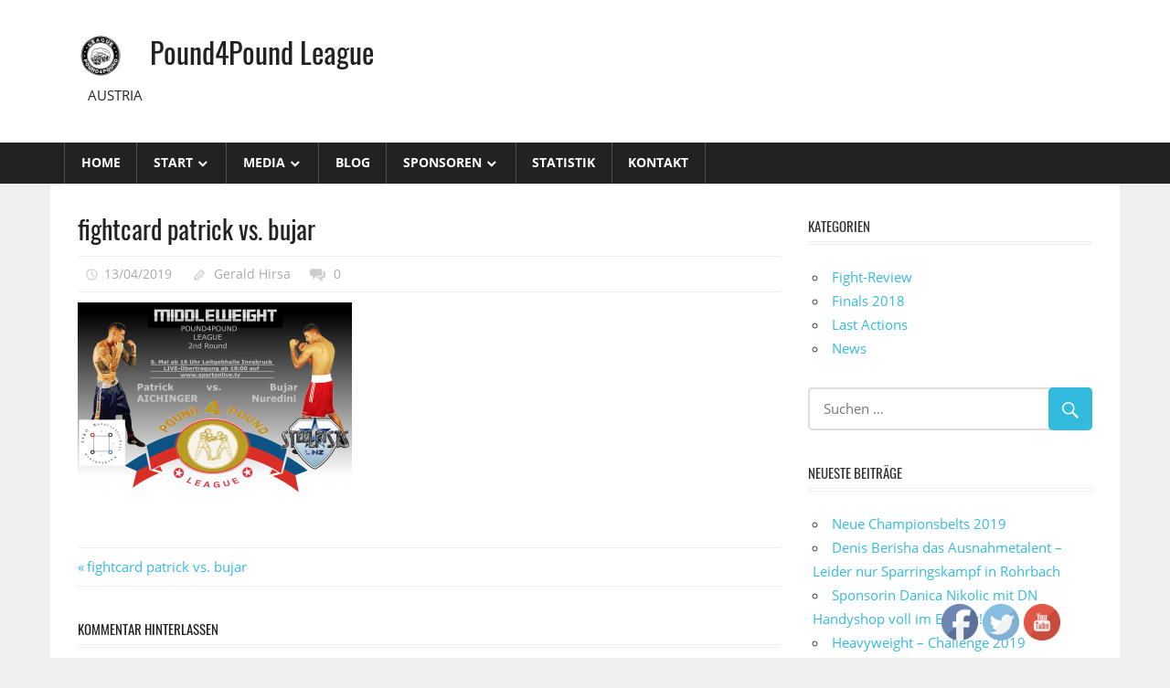

--- FILE ---
content_type: text/html; charset=UTF-8
request_url: https://p4p-league.eu/fightcard-patrick-vs-bujar-2/
body_size: 11655
content:
<!DOCTYPE html>
<html lang="de">

<head>
<meta charset="UTF-8">
<meta name="viewport" content="width=device-width, initial-scale=1">
<link rel="profile" href="http://gmpg.org/xfn/11">
<link rel="pingback" href="https://p4p-league.eu/xmlrpc.php">

<title>fightcard patrick vs. bujar &#8211; Pound4Pound League</title>
<meta name='robots' content='max-image-preview:large' />

<!-- Open Graph Meta Tags generated by MashShare 3.8.7 - https://mashshare.net -->
<meta property="og:type" content="article" /> 
<meta property="og:title" content="fightcard patrick vs. bujar" />
<meta property="og:image" content="https://p4p-league.eu/wp-content/uploads/2019/04/fightcard-patrick-vs.-bujar.png" />
<meta property="og:url" content="https://p4p-league.eu/fightcard-patrick-vs-bujar-2/" />
<meta property="og:site_name" content="Pound4Pound League" />
<meta property="article:publisher" content="https://www.facebook.com/Pound4Pound-League-1659166664383905/" />
<meta property="article:published_time" content="2019-04-13T12:46:21+01:00" />
<meta property="article:modified_time" content="2019-04-13T12:46:21+01:00" />
<meta property="og:updated_time" content="2019-04-13T12:46:21+01:00" />
<!-- Open Graph Meta Tags generated by MashShare 3.8.7 - https://www.mashshare.net --><link rel='dns-prefetch' href='//netdna.bootstrapcdn.com' />
<link rel='dns-prefetch' href='//maxcdn.bootstrapcdn.com' />
<link rel="alternate" type="application/rss+xml" title="Pound4Pound League &raquo; Feed" href="https://p4p-league.eu/feed/" />
<link rel="alternate" type="application/rss+xml" title="Pound4Pound League &raquo; Kommentar-Feed" href="https://p4p-league.eu/comments/feed/" />
<link rel="alternate" type="application/rss+xml" title="Pound4Pound League &raquo; Kommentar-Feed zu fightcard patrick vs. bujar" href="https://p4p-league.eu/feed/?attachment_id=2180" />
<script type="text/javascript">
window._wpemojiSettings = {"baseUrl":"https:\/\/s.w.org\/images\/core\/emoji\/14.0.0\/72x72\/","ext":".png","svgUrl":"https:\/\/s.w.org\/images\/core\/emoji\/14.0.0\/svg\/","svgExt":".svg","source":{"concatemoji":"https:\/\/p4p-league.eu\/wp-includes\/js\/wp-emoji-release.min.js?ver=6.1.9"}};
/*! This file is auto-generated */
!function(e,a,t){var n,r,o,i=a.createElement("canvas"),p=i.getContext&&i.getContext("2d");function s(e,t){var a=String.fromCharCode,e=(p.clearRect(0,0,i.width,i.height),p.fillText(a.apply(this,e),0,0),i.toDataURL());return p.clearRect(0,0,i.width,i.height),p.fillText(a.apply(this,t),0,0),e===i.toDataURL()}function c(e){var t=a.createElement("script");t.src=e,t.defer=t.type="text/javascript",a.getElementsByTagName("head")[0].appendChild(t)}for(o=Array("flag","emoji"),t.supports={everything:!0,everythingExceptFlag:!0},r=0;r<o.length;r++)t.supports[o[r]]=function(e){if(p&&p.fillText)switch(p.textBaseline="top",p.font="600 32px Arial",e){case"flag":return s([127987,65039,8205,9895,65039],[127987,65039,8203,9895,65039])?!1:!s([55356,56826,55356,56819],[55356,56826,8203,55356,56819])&&!s([55356,57332,56128,56423,56128,56418,56128,56421,56128,56430,56128,56423,56128,56447],[55356,57332,8203,56128,56423,8203,56128,56418,8203,56128,56421,8203,56128,56430,8203,56128,56423,8203,56128,56447]);case"emoji":return!s([129777,127995,8205,129778,127999],[129777,127995,8203,129778,127999])}return!1}(o[r]),t.supports.everything=t.supports.everything&&t.supports[o[r]],"flag"!==o[r]&&(t.supports.everythingExceptFlag=t.supports.everythingExceptFlag&&t.supports[o[r]]);t.supports.everythingExceptFlag=t.supports.everythingExceptFlag&&!t.supports.flag,t.DOMReady=!1,t.readyCallback=function(){t.DOMReady=!0},t.supports.everything||(n=function(){t.readyCallback()},a.addEventListener?(a.addEventListener("DOMContentLoaded",n,!1),e.addEventListener("load",n,!1)):(e.attachEvent("onload",n),a.attachEvent("onreadystatechange",function(){"complete"===a.readyState&&t.readyCallback()})),(e=t.source||{}).concatemoji?c(e.concatemoji):e.wpemoji&&e.twemoji&&(c(e.twemoji),c(e.wpemoji)))}(window,document,window._wpemojiSettings);
</script>
<style type="text/css">
img.wp-smiley,
img.emoji {
	display: inline !important;
	border: none !important;
	box-shadow: none !important;
	height: 1em !important;
	width: 1em !important;
	margin: 0 0.07em !important;
	vertical-align: -0.1em !important;
	background: none !important;
	padding: 0 !important;
}
</style>
	<link rel='stylesheet' id='inoplugs_backgrounds_css-css' href='https://p4p-league.eu/wp-content/plugins/wp-backgrounds-lite/includes/wp-backgrounds.css?ver=6.1.9' type='text/css' media='all' />
<link rel='stylesheet' id='worldstar-custom-fonts-css' href='https://p4p-league.eu/wp-content/themes/worldstar/assets/css/custom-fonts.css?ver=20180413' type='text/css' media='all' />
<link rel='stylesheet' id='wp-block-library-css' href='https://p4p-league.eu/wp-includes/css/dist/block-library/style.min.css?ver=6.1.9' type='text/css' media='all' />
<link rel='stylesheet' id='wc-block-style-css' href='https://p4p-league.eu/wp-content/plugins/woocommerce/packages/woocommerce-blocks/build/style.css?ver=2.5.14' type='text/css' media='all' />
<link rel='stylesheet' id='classic-theme-styles-css' href='https://p4p-league.eu/wp-includes/css/classic-themes.min.css?ver=1' type='text/css' media='all' />
<style id='global-styles-inline-css' type='text/css'>
body{--wp--preset--color--black: #222222;--wp--preset--color--cyan-bluish-gray: #abb8c3;--wp--preset--color--white: #ffffff;--wp--preset--color--pale-pink: #f78da7;--wp--preset--color--vivid-red: #cf2e2e;--wp--preset--color--luminous-vivid-orange: #ff6900;--wp--preset--color--luminous-vivid-amber: #fcb900;--wp--preset--color--light-green-cyan: #7bdcb5;--wp--preset--color--vivid-green-cyan: #00d084;--wp--preset--color--pale-cyan-blue: #8ed1fc;--wp--preset--color--vivid-cyan-blue: #0693e3;--wp--preset--color--vivid-purple: #9b51e0;--wp--preset--color--primary: #33bbdd;--wp--preset--color--light-gray: #f0f0f0;--wp--preset--color--dark-gray: #777777;--wp--preset--gradient--vivid-cyan-blue-to-vivid-purple: linear-gradient(135deg,rgba(6,147,227,1) 0%,rgb(155,81,224) 100%);--wp--preset--gradient--light-green-cyan-to-vivid-green-cyan: linear-gradient(135deg,rgb(122,220,180) 0%,rgb(0,208,130) 100%);--wp--preset--gradient--luminous-vivid-amber-to-luminous-vivid-orange: linear-gradient(135deg,rgba(252,185,0,1) 0%,rgba(255,105,0,1) 100%);--wp--preset--gradient--luminous-vivid-orange-to-vivid-red: linear-gradient(135deg,rgba(255,105,0,1) 0%,rgb(207,46,46) 100%);--wp--preset--gradient--very-light-gray-to-cyan-bluish-gray: linear-gradient(135deg,rgb(238,238,238) 0%,rgb(169,184,195) 100%);--wp--preset--gradient--cool-to-warm-spectrum: linear-gradient(135deg,rgb(74,234,220) 0%,rgb(151,120,209) 20%,rgb(207,42,186) 40%,rgb(238,44,130) 60%,rgb(251,105,98) 80%,rgb(254,248,76) 100%);--wp--preset--gradient--blush-light-purple: linear-gradient(135deg,rgb(255,206,236) 0%,rgb(152,150,240) 100%);--wp--preset--gradient--blush-bordeaux: linear-gradient(135deg,rgb(254,205,165) 0%,rgb(254,45,45) 50%,rgb(107,0,62) 100%);--wp--preset--gradient--luminous-dusk: linear-gradient(135deg,rgb(255,203,112) 0%,rgb(199,81,192) 50%,rgb(65,88,208) 100%);--wp--preset--gradient--pale-ocean: linear-gradient(135deg,rgb(255,245,203) 0%,rgb(182,227,212) 50%,rgb(51,167,181) 100%);--wp--preset--gradient--electric-grass: linear-gradient(135deg,rgb(202,248,128) 0%,rgb(113,206,126) 100%);--wp--preset--gradient--midnight: linear-gradient(135deg,rgb(2,3,129) 0%,rgb(40,116,252) 100%);--wp--preset--duotone--dark-grayscale: url('#wp-duotone-dark-grayscale');--wp--preset--duotone--grayscale: url('#wp-duotone-grayscale');--wp--preset--duotone--purple-yellow: url('#wp-duotone-purple-yellow');--wp--preset--duotone--blue-red: url('#wp-duotone-blue-red');--wp--preset--duotone--midnight: url('#wp-duotone-midnight');--wp--preset--duotone--magenta-yellow: url('#wp-duotone-magenta-yellow');--wp--preset--duotone--purple-green: url('#wp-duotone-purple-green');--wp--preset--duotone--blue-orange: url('#wp-duotone-blue-orange');--wp--preset--font-size--small: 13px;--wp--preset--font-size--medium: 20px;--wp--preset--font-size--large: 36px;--wp--preset--font-size--x-large: 42px;--wp--preset--spacing--20: 0.44rem;--wp--preset--spacing--30: 0.67rem;--wp--preset--spacing--40: 1rem;--wp--preset--spacing--50: 1.5rem;--wp--preset--spacing--60: 2.25rem;--wp--preset--spacing--70: 3.38rem;--wp--preset--spacing--80: 5.06rem;}:where(.is-layout-flex){gap: 0.5em;}body .is-layout-flow > .alignleft{float: left;margin-inline-start: 0;margin-inline-end: 2em;}body .is-layout-flow > .alignright{float: right;margin-inline-start: 2em;margin-inline-end: 0;}body .is-layout-flow > .aligncenter{margin-left: auto !important;margin-right: auto !important;}body .is-layout-constrained > .alignleft{float: left;margin-inline-start: 0;margin-inline-end: 2em;}body .is-layout-constrained > .alignright{float: right;margin-inline-start: 2em;margin-inline-end: 0;}body .is-layout-constrained > .aligncenter{margin-left: auto !important;margin-right: auto !important;}body .is-layout-constrained > :where(:not(.alignleft):not(.alignright):not(.alignfull)){max-width: var(--wp--style--global--content-size);margin-left: auto !important;margin-right: auto !important;}body .is-layout-constrained > .alignwide{max-width: var(--wp--style--global--wide-size);}body .is-layout-flex{display: flex;}body .is-layout-flex{flex-wrap: wrap;align-items: center;}body .is-layout-flex > *{margin: 0;}:where(.wp-block-columns.is-layout-flex){gap: 2em;}.has-black-color{color: var(--wp--preset--color--black) !important;}.has-cyan-bluish-gray-color{color: var(--wp--preset--color--cyan-bluish-gray) !important;}.has-white-color{color: var(--wp--preset--color--white) !important;}.has-pale-pink-color{color: var(--wp--preset--color--pale-pink) !important;}.has-vivid-red-color{color: var(--wp--preset--color--vivid-red) !important;}.has-luminous-vivid-orange-color{color: var(--wp--preset--color--luminous-vivid-orange) !important;}.has-luminous-vivid-amber-color{color: var(--wp--preset--color--luminous-vivid-amber) !important;}.has-light-green-cyan-color{color: var(--wp--preset--color--light-green-cyan) !important;}.has-vivid-green-cyan-color{color: var(--wp--preset--color--vivid-green-cyan) !important;}.has-pale-cyan-blue-color{color: var(--wp--preset--color--pale-cyan-blue) !important;}.has-vivid-cyan-blue-color{color: var(--wp--preset--color--vivid-cyan-blue) !important;}.has-vivid-purple-color{color: var(--wp--preset--color--vivid-purple) !important;}.has-black-background-color{background-color: var(--wp--preset--color--black) !important;}.has-cyan-bluish-gray-background-color{background-color: var(--wp--preset--color--cyan-bluish-gray) !important;}.has-white-background-color{background-color: var(--wp--preset--color--white) !important;}.has-pale-pink-background-color{background-color: var(--wp--preset--color--pale-pink) !important;}.has-vivid-red-background-color{background-color: var(--wp--preset--color--vivid-red) !important;}.has-luminous-vivid-orange-background-color{background-color: var(--wp--preset--color--luminous-vivid-orange) !important;}.has-luminous-vivid-amber-background-color{background-color: var(--wp--preset--color--luminous-vivid-amber) !important;}.has-light-green-cyan-background-color{background-color: var(--wp--preset--color--light-green-cyan) !important;}.has-vivid-green-cyan-background-color{background-color: var(--wp--preset--color--vivid-green-cyan) !important;}.has-pale-cyan-blue-background-color{background-color: var(--wp--preset--color--pale-cyan-blue) !important;}.has-vivid-cyan-blue-background-color{background-color: var(--wp--preset--color--vivid-cyan-blue) !important;}.has-vivid-purple-background-color{background-color: var(--wp--preset--color--vivid-purple) !important;}.has-black-border-color{border-color: var(--wp--preset--color--black) !important;}.has-cyan-bluish-gray-border-color{border-color: var(--wp--preset--color--cyan-bluish-gray) !important;}.has-white-border-color{border-color: var(--wp--preset--color--white) !important;}.has-pale-pink-border-color{border-color: var(--wp--preset--color--pale-pink) !important;}.has-vivid-red-border-color{border-color: var(--wp--preset--color--vivid-red) !important;}.has-luminous-vivid-orange-border-color{border-color: var(--wp--preset--color--luminous-vivid-orange) !important;}.has-luminous-vivid-amber-border-color{border-color: var(--wp--preset--color--luminous-vivid-amber) !important;}.has-light-green-cyan-border-color{border-color: var(--wp--preset--color--light-green-cyan) !important;}.has-vivid-green-cyan-border-color{border-color: var(--wp--preset--color--vivid-green-cyan) !important;}.has-pale-cyan-blue-border-color{border-color: var(--wp--preset--color--pale-cyan-blue) !important;}.has-vivid-cyan-blue-border-color{border-color: var(--wp--preset--color--vivid-cyan-blue) !important;}.has-vivid-purple-border-color{border-color: var(--wp--preset--color--vivid-purple) !important;}.has-vivid-cyan-blue-to-vivid-purple-gradient-background{background: var(--wp--preset--gradient--vivid-cyan-blue-to-vivid-purple) !important;}.has-light-green-cyan-to-vivid-green-cyan-gradient-background{background: var(--wp--preset--gradient--light-green-cyan-to-vivid-green-cyan) !important;}.has-luminous-vivid-amber-to-luminous-vivid-orange-gradient-background{background: var(--wp--preset--gradient--luminous-vivid-amber-to-luminous-vivid-orange) !important;}.has-luminous-vivid-orange-to-vivid-red-gradient-background{background: var(--wp--preset--gradient--luminous-vivid-orange-to-vivid-red) !important;}.has-very-light-gray-to-cyan-bluish-gray-gradient-background{background: var(--wp--preset--gradient--very-light-gray-to-cyan-bluish-gray) !important;}.has-cool-to-warm-spectrum-gradient-background{background: var(--wp--preset--gradient--cool-to-warm-spectrum) !important;}.has-blush-light-purple-gradient-background{background: var(--wp--preset--gradient--blush-light-purple) !important;}.has-blush-bordeaux-gradient-background{background: var(--wp--preset--gradient--blush-bordeaux) !important;}.has-luminous-dusk-gradient-background{background: var(--wp--preset--gradient--luminous-dusk) !important;}.has-pale-ocean-gradient-background{background: var(--wp--preset--gradient--pale-ocean) !important;}.has-electric-grass-gradient-background{background: var(--wp--preset--gradient--electric-grass) !important;}.has-midnight-gradient-background{background: var(--wp--preset--gradient--midnight) !important;}.has-small-font-size{font-size: var(--wp--preset--font-size--small) !important;}.has-medium-font-size{font-size: var(--wp--preset--font-size--medium) !important;}.has-large-font-size{font-size: var(--wp--preset--font-size--large) !important;}.has-x-large-font-size{font-size: var(--wp--preset--font-size--x-large) !important;}
.wp-block-navigation a:where(:not(.wp-element-button)){color: inherit;}
:where(.wp-block-columns.is-layout-flex){gap: 2em;}
.wp-block-pullquote{font-size: 1.5em;line-height: 1.6;}
</style>
<link rel='stylesheet' id='finalTilesGallery_stylesheet-css' href='https://p4p-league.eu/wp-content/plugins/final-tiles-grid-gallery-lite/scripts/ftg.css?ver=3.5.5' type='text/css' media='all' />
<link rel='stylesheet' id='fontawesome_stylesheet-css' href='//netdna.bootstrapcdn.com/font-awesome/4.7.0/css/font-awesome.css?ver=6.1.9' type='text/css' media='all' />
<link rel='stylesheet' id='mashsb-styles-css' href='https://p4p-league.eu/wp-content/plugins/mashsharer/assets/css/mashsb.min.css?ver=3.8.7' type='text/css' media='all' />
<style id='mashsb-styles-inline-css' type='text/css'>
.mashsb-count {color:#cccccc;}@media only screen and (min-width:568px){.mashsb-buttons a {min-width: 177px;}}
</style>
<link rel='stylesheet' id='SFSIPLUSmainCss-css' href='https://p4p-league.eu/wp-content/plugins/ultimate-social-media-plus/css/sfsi-style.css?ver=3.5.7' type='text/css' media='all' />
<link rel='stylesheet' id='woocommerce-layout-css' href='https://p4p-league.eu/wp-content/plugins/woocommerce/assets/css/woocommerce-layout.css?ver=3.9.5' type='text/css' media='all' />
<link rel='stylesheet' id='woocommerce-smallscreen-css' href='https://p4p-league.eu/wp-content/plugins/woocommerce/assets/css/woocommerce-smallscreen.css?ver=3.9.5' type='text/css' media='only screen and (max-width: 768px)' />
<link rel='stylesheet' id='woocommerce-general-css' href='https://p4p-league.eu/wp-content/plugins/woocommerce/assets/css/woocommerce.css?ver=3.9.5' type='text/css' media='all' />
<style id='woocommerce-inline-inline-css' type='text/css'>
.woocommerce form .form-row .required { visibility: visible; }
</style>
<link rel='stylesheet' id='youtube-live-css' href='https://p4p-league.eu/wp-content/plugins/youtube-live-stream-auto-embed/assets/css/youtube-live-style.css?ver=6.1.9' type='text/css' media='all' />
<link rel='stylesheet' id='font-awesome-css' href='//maxcdn.bootstrapcdn.com/font-awesome/4.4.0/css/font-awesome.min.css?ver=4.4.0' type='text/css' media='all' />
<link rel='stylesheet' id='swiper-css' href='https://p4p-league.eu/wp-content/plugins/cherry-shortcodes/assets/css/swiper.css?ver=1.0.7.6' type='text/css' media='all' />
<link rel='stylesheet' id='magnific-popup-css' href='https://p4p-league.eu/wp-content/plugins/cherry-shortcodes/assets/css/magnific-popup.css?ver=1.0.7.6' type='text/css' media='all' />
<link rel='stylesheet' id='cherry-shortcodes-grid-css' href='https://p4p-league.eu/wp-content/plugins/cherry-shortcodes/assets/css/grid.css?ver=1.0.7.6' type='text/css' media='all' />
<link rel='stylesheet' id='cherry-shortcodes-all-css' href='https://p4p-league.eu/wp-content/plugins/cherry-shortcodes/assets/css/shortcodes.css?ver=1.0.7.6' type='text/css' media='all' />
<link rel='stylesheet' id='wc-gateway-ppec-frontend-css' href='https://p4p-league.eu/wp-content/plugins/woocommerce-gateway-paypal-express-checkout/assets/css/wc-gateway-ppec-frontend.css?ver=2.1.3' type='text/css' media='all' />
<link rel='stylesheet' id='worldstar-stylesheet-css' href='https://p4p-league.eu/wp-content/themes/worldstar/style.css?ver=1.6.3' type='text/css' media='all' />
<link rel='stylesheet' id='genericons-css' href='https://p4p-league.eu/wp-content/themes/worldstar/assets/genericons/genericons.css?ver=3.4.1' type='text/css' media='all' />
<!--n2css--><script type='text/javascript' src='https://p4p-league.eu/wp-includes/js/jquery/jquery.min.js?ver=3.6.1' id='jquery-core-js'></script>
<script type='text/javascript' src='https://p4p-league.eu/wp-includes/js/jquery/jquery-migrate.min.js?ver=3.3.2' id='jquery-migrate-js'></script>
<script type='text/javascript' id='mashsb-js-extra'>
/* <![CDATA[ */
var mashsb = {"shares":"0","round_shares":"1","animate_shares":"0","dynamic_buttons":"0","share_url":"https:\/\/p4p-league.eu\/fightcard-patrick-vs-bujar-2\/","title":"fightcard+patrick+vs.+bujar","image":null,"desc":"","hashtag":"","subscribe":"content","subscribe_url":"","activestatus":"1","singular":"1","twitter_popup":"1","refresh":"0","nonce":"d71bb1b3fc","postid":"2180","servertime":"1769829158","ajaxurl":"https:\/\/p4p-league.eu\/wp-admin\/admin-ajax.php"};
/* ]]> */
</script>
<script type='text/javascript' src='https://p4p-league.eu/wp-content/plugins/mashsharer/assets/js/mashsb.min.js?ver=3.8.7' id='mashsb-js'></script>
<script type='text/javascript' src='https://p4p-league.eu/wp-content/plugins/jw-player-7-for-wp/js/jwppp.js?ver=6.1.9' id='jwppp-js'></script>
<script type='text/javascript' id='jwppp-licence-js-extra'>
/* <![CDATA[ */
var data = {"licence":""};
/* ]]> */
</script>
<script type='text/javascript' src='https://p4p-league.eu/wp-content/plugins/jw-player-7-for-wp/js/jwppp-licence.js?ver=6.1.9' id='jwppp-licence-js'></script>
<!--[if lt IE 9]>
<script type='text/javascript' src='https://p4p-league.eu/wp-content/themes/worldstar/assets/js/html5shiv.min.js?ver=3.7.3' id='html5shiv-js'></script>
<![endif]-->
<script type='text/javascript' id='worldstar-jquery-navigation-js-extra'>
/* <![CDATA[ */
var worldstar_menu_title = "Men\u00fc";
/* ]]> */
</script>
<script type='text/javascript' src='https://p4p-league.eu/wp-content/themes/worldstar/assets/js/navigation.js?ver=20160719' id='worldstar-jquery-navigation-js'></script>
<link rel="https://api.w.org/" href="https://p4p-league.eu/wp-json/" /><link rel="alternate" type="application/json" href="https://p4p-league.eu/wp-json/wp/v2/media/2180" /><link rel="EditURI" type="application/rsd+xml" title="RSD" href="https://p4p-league.eu/xmlrpc.php?rsd" />
<link rel="wlwmanifest" type="application/wlwmanifest+xml" href="https://p4p-league.eu/wp-includes/wlwmanifest.xml" />
<meta name="generator" content="WordPress 6.1.9" />
<meta name="generator" content="WooCommerce 3.9.5" />
<link rel='shortlink' href='https://p4p-league.eu/?p=2180' />
<link rel="alternate" type="application/json+oembed" href="https://p4p-league.eu/wp-json/oembed/1.0/embed?url=https%3A%2F%2Fp4p-league.eu%2Ffightcard-patrick-vs-bujar-2%2F" />
<link rel="alternate" type="text/xml+oembed" href="https://p4p-league.eu/wp-json/oembed/1.0/embed?url=https%3A%2F%2Fp4p-league.eu%2Ffightcard-patrick-vs-bujar-2%2F&#038;format=xml" />
	<script>
		window.addEventListener("sfsi_plus_functions_loaded", function() {
			var body = document.getElementsByTagName('body')[0];
			// console.log(body);
			body.classList.add("sfsi_plus_3.53");
		})
		// window.addEventListener('sfsi_plus_functions_loaded',function(e) {
		// 	jQuery("body").addClass("sfsi_plus_3.53")
		// });
		jQuery(document).ready(function(e) {
			jQuery("body").addClass("sfsi_plus_3.53")
		});

		function sfsi_plus_processfurther(ref) {
			var feed_id = '[base64]';
			var feedtype = 8;
			var email = jQuery(ref).find('input[name="email"]').val();
			var filter = /^([a-zA-Z0-9_\.\-])+\@(([a-zA-Z0-9\-])+\.)+([a-zA-Z0-9]{2,4})+$/;
			if ((email != "Enter your email") && (filter.test(email))) {
				if (feedtype == "8") {
					var url = "https://api.follow.it/subscription-form/" + feed_id + "/" + feedtype;
					window.open(url, "popupwindow", "scrollbars=yes,width=1080,height=760");
					return true;
				}
			} else {
				alert("Please enter email address");
				jQuery(ref).find('input[name="email"]').focus();
				return false;
			}
		}
	</script>
	<style>
		.sfsi_plus_subscribe_Popinner {
			width: 100% !important;
			height: auto !important;
			border: 1px solid #b5b5b5 !important;
			padding: 18px 0px !important;
			background-color: #ffffff !important;
		}

		.sfsi_plus_subscribe_Popinner form {
			margin: 0 20px !important;
		}

		.sfsi_plus_subscribe_Popinner h5 {
			font-family: Helvetica,Arial,sans-serif !important;

			font-weight: bold !important;
			color: #000000 !important;
			font-size: 16px !important;
			text-align: center !important;
			margin: 0 0 10px !important;
			padding: 0 !important;
		}

		.sfsi_plus_subscription_form_field {
			margin: 5px 0 !important;
			width: 100% !important;
			display: inline-flex;
			display: -webkit-inline-flex;
		}

		.sfsi_plus_subscription_form_field input {
			width: 100% !important;
			padding: 10px 0px !important;
		}

		.sfsi_plus_subscribe_Popinner input[type=email] {
			font-family: Helvetica,Arial,sans-serif !important;

			font-style: normal !important;
			color:  !important;
			font-size: 14px !important;
			text-align: center !important;
		}

		.sfsi_plus_subscribe_Popinner input[type=email]::-webkit-input-placeholder {
			font-family: Helvetica,Arial,sans-serif !important;

			font-style: normal !important;
			color:  !important;
			font-size: 14px !important;
			text-align: center !important;
		}

		.sfsi_plus_subscribe_Popinner input[type=email]:-moz-placeholder {
			/* Firefox 18- */
			font-family: Helvetica,Arial,sans-serif !important;

			font-style: normal !important;
			color:  !important;
			font-size: 14px !important;
			text-align: center !important;
		}

		.sfsi_plus_subscribe_Popinner input[type=email]::-moz-placeholder {
			/* Firefox 19+ */
			font-family: Helvetica,Arial,sans-serif !important;

			font-style: normal !important;
			color:  !important;
			font-size: 14px !important;
			text-align: center !important;
		}

		.sfsi_plus_subscribe_Popinner input[type=email]:-ms-input-placeholder {
			font-family: Helvetica,Arial,sans-serif !important;

			font-style: normal !important;
			color:  !important;
			font-size: 14px !important;
			text-align: center !important;
		}

		.sfsi_plus_subscribe_Popinner input[type=submit] {
			font-family: Helvetica,Arial,sans-serif !important;

			font-weight: bold !important;
			color: #000000 !important;
			font-size: 16px !important;
			text-align: center !important;
			background-color: #dedede !important;
		}
	</style>
	<meta name="follow.[base64]" content="sZMsVfjHk6hq3CyBF5y1"/> <meta name="viewport" content="width=device-width, initial-scale=1">	<noscript><style>.woocommerce-product-gallery{ opacity: 1 !important; }</style></noscript>
	<style type="text/css">.recentcomments a{display:inline !important;padding:0 !important;margin:0 !important;}</style><link rel="icon" href="https://p4p-league.eu/wp-content/uploads/2018/04/cropped-image18-32x32.png" sizes="32x32" />
<link rel="icon" href="https://p4p-league.eu/wp-content/uploads/2018/04/cropped-image18-192x192.png" sizes="192x192" />
<link rel="apple-touch-icon" href="https://p4p-league.eu/wp-content/uploads/2018/04/cropped-image18-180x180.png" />
<meta name="msapplication-TileImage" content="https://p4p-league.eu/wp-content/uploads/2018/04/cropped-image18-270x270.png" />
</head>

<body class="attachment attachment-template-default single single-attachment postid-2180 attachmentid-2180 attachment-png wp-custom-logo wp-embed-responsive theme-worldstar sfsi_plus_actvite_theme_default woocommerce-no-js post-layout-columns">

	<div id="page" class="hfeed site">

		<a class="skip-link screen-reader-text" href="#content">Zum Inhalt springen</a>

		
		<header id="masthead" class="site-header clearfix" role="banner">

			<div class="header-main container clearfix">

				<div id="logo" class="site-branding clearfix">

					<a href="https://p4p-league.eu/" class="custom-logo-link" rel="home"><img width="50" height="50" src="https://p4p-league.eu/wp-content/uploads/2020/01/cropped-p4p-logo-50x50-2.png" class="custom-logo" alt="Pound4Pound League" decoding="async" /></a>					
			<p class="site-title"><a href="https://p4p-league.eu/" rel="home">Pound4Pound League</a></p>

							
			<p class="site-description">AUSTRIA</p>

		
				</div><!-- .site-branding -->

				<div class="header-widgets clearfix">

					
				</div><!-- .header-widgets -->


			</div><!-- .header-main -->

			<div id="main-navigation-wrap" class="primary-navigation-wrap">

				<nav id="main-navigation" class="primary-navigation navigation container clearfix" role="navigation">
					<ul id="menu-main-menu" class="main-navigation-menu"><li id="menu-item-121" class="menu-item menu-item-type-post_type menu-item-object-page menu-item-home menu-item-121"><a href="https://p4p-league.eu/">Home</a></li>
<li id="menu-item-196" class="menu-item menu-item-type-post_type menu-item-object-page menu-item-has-children menu-item-196"><a href="https://p4p-league.eu/about/">Start</a>
<ul class="sub-menu">
	<li id="menu-item-485" class="menu-item menu-item-type-post_type menu-item-object-page menu-item-485"><a href="https://p4p-league.eu/stream/">STREAM</a></li>
	<li id="menu-item-580" class="menu-item menu-item-type-post_type menu-item-object-page menu-item-580"><a href="https://p4p-league.eu/program/">Programm</a></li>
	<li id="menu-item-577" class="menu-item menu-item-type-post_type menu-item-object-page menu-item-577"><a href="https://p4p-league.eu/rankings-2/">Rankings</a></li>
	<li id="menu-item-579" class="menu-item menu-item-type-post_type menu-item-object-page menu-item-579"><a href="https://p4p-league.eu/rules/">Regeln</a></li>
	<li id="menu-item-527" class="menu-item menu-item-type-post_type menu-item-object-page menu-item-527"><a href="https://p4p-league.eu/taking-part/">Teilnahme</a></li>
</ul>
</li>
<li id="menu-item-1143" class="menu-item menu-item-type-post_type menu-item-object-page menu-item-has-children menu-item-1143"><a href="https://p4p-league.eu/medien/">Media</a>
<ul class="sub-menu">
	<li id="menu-item-1144" class="menu-item menu-item-type-post_type menu-item-object-page menu-item-1144"><a href="https://p4p-league.eu/videos/">Videos</a></li>
	<li id="menu-item-1142" class="menu-item menu-item-type-post_type menu-item-object-page menu-item-1142"><a href="https://p4p-league.eu/bilder/">Bilder</a></li>
	<li id="menu-item-1139" class="menu-item menu-item-type-post_type menu-item-object-page menu-item-1139"><a href="https://p4p-league.eu/plakate/">Plakate</a></li>
	<li id="menu-item-1140" class="menu-item menu-item-type-post_type menu-item-object-page menu-item-1140"><a href="https://p4p-league.eu/banner/">Fightcards</a></li>
</ul>
</li>
<li id="menu-item-122" class="menu-item menu-item-type-post_type menu-item-object-page current_page_parent menu-item-122"><a href="https://p4p-league.eu/blog/">Blog</a></li>
<li id="menu-item-195" class="menu-item menu-item-type-post_type menu-item-object-page menu-item-has-children menu-item-195"><a href="https://p4p-league.eu/instructors/">Sponsoren</a>
<ul class="sub-menu">
	<li id="menu-item-536" class="menu-item menu-item-type-post_type menu-item-object-page menu-item-536"><a href="https://p4p-league.eu/getting-sponsor/">Werden Sie Sponsor!</a></li>
	<li id="menu-item-537" class="menu-item menu-item-type-post_type menu-item-object-page menu-item-537"><a href="https://p4p-league.eu/our-conditions/">Unser Angebot!</a></li>
</ul>
</li>
<li id="menu-item-2192" class="menu-item menu-item-type-post_type menu-item-object-page menu-item-2192"><a href="https://p4p-league.eu/statistik/">STATISTIK</a></li>
<li id="menu-item-123" class="menu-item menu-item-type-post_type menu-item-object-page menu-item-123"><a href="https://p4p-league.eu/contacts/">Kontakt</a></li>
</ul>				</nav><!-- #main-navigation -->

			</div>

		</header><!-- #masthead -->

		
		
		<div id="content" class="site-content container clearfix">

	<section id="primary" class="content-area">
		<main id="main" class="site-main" role="main">
				
		
<article id="post-2180" class="post-2180 attachment type-attachment status-inherit hentry">

	<div class="post-image">

		
		
		<div class="entry-categories clearfix">

			<span class="meta-category">
							</span>

		</div><!-- .entry-categories -->

		
	</div>

	<header class="entry-header">

		<h1 class="entry-title">fightcard patrick vs. bujar</h1>
		<div class="entry-meta"><span class="meta-date"><a href="https://p4p-league.eu/fightcard-patrick-vs-bujar-2/" title="12:46" rel="bookmark"><time class="entry-date published updated" datetime="2019-04-13T12:46:21+01:00">13/04/2019</time></a></span><span class="meta-author"> <span class="author vcard"><a class="url fn n" href="https://p4p-league.eu/author/g-hirsa/" title="Alle Beiträge von Gerald Hirsa ansehen" rel="author">Gerald Hirsa</a></span></span><span class="meta-comments"> <a href="https://p4p-league.eu/fightcard-patrick-vs-bujar-2/#respond">0</a></span></div>
	</header><!-- .entry-header -->

	<div class="entry-content clearfix">

		<p class="attachment"><a href='https://p4p-league.eu/wp-content/uploads/2019/04/fightcard-patrick-vs.-bujar.png'><img width="300" height="221" src="https://p4p-league.eu/wp-content/uploads/2019/04/fightcard-patrick-vs.-bujar-300x221.png" class="attachment-medium size-medium" alt="" decoding="async" loading="lazy" srcset="https://p4p-league.eu/wp-content/uploads/2019/04/fightcard-patrick-vs.-bujar-300x221.png 300w, https://p4p-league.eu/wp-content/uploads/2019/04/fightcard-patrick-vs.-bujar-768x567.png 768w, https://p4p-league.eu/wp-content/uploads/2019/04/fightcard-patrick-vs.-bujar-1024x756.png 1024w, https://p4p-league.eu/wp-content/uploads/2019/04/fightcard-patrick-vs.-bujar-600x443.png 600w" sizes="(max-width: 300px) 100vw, 300px" /></a></p>

		
	</div><!-- .entry-content -->

	<footer class="entry-footer">

				
	<nav class="navigation post-navigation" aria-label="Beiträge">
		<h2 class="screen-reader-text">Beitragsnavigation</h2>
		<div class="nav-links"><div class="nav-previous"><a href="https://p4p-league.eu/fightcard-patrick-vs-bujar-2/" rel="prev"><span class="screen-reader-text">Vorheriger Beitrag:</span>fightcard patrick vs. bujar</a></div></div>
	</nav>
	</footer><!-- .entry-footer -->

</article>

<div id="comments" class="comments-area">

	
	
	
		<div id="respond" class="comment-respond">
		<h3 id="reply-title" class="comment-reply-title"><span>Kommentar hinterlassen</span> <small><a rel="nofollow" id="cancel-comment-reply-link" href="/fightcard-patrick-vs-bujar-2/#respond" style="display:none;">Antwort abbrechen</a></small></h3><form action="https://p4p-league.eu/wp-comments-post.php" method="post" id="commentform" class="comment-form" novalidate><p class="comment-notes"><span id="email-notes">Deine E-Mail-Adresse wird nicht veröffentlicht.</span> <span class="required-field-message">Erforderliche Felder sind mit <span class="required">*</span> markiert</span></p><p class="comment-form-comment"><label for="comment">Kommentar <span class="required">*</span></label> <textarea id="comment" name="comment" cols="45" rows="8" maxlength="65525" required></textarea></p><p class="comment-form-author"><label for="author">Name <span class="required">*</span></label> <input id="author" name="author" type="text" value="" size="30" maxlength="245" autocomplete="name" required /></p>
<p class="comment-form-email"><label for="email">E-Mail-Adresse <span class="required">*</span></label> <input id="email" name="email" type="email" value="" size="30" maxlength="100" aria-describedby="email-notes" autocomplete="email" required /></p>
<p class="comment-form-url"><label for="url">Website</label> <input id="url" name="url" type="url" value="" size="30" maxlength="200" autocomplete="url" /></p>
<p class="comment-form-cookies-consent"><input id="wp-comment-cookies-consent" name="wp-comment-cookies-consent" type="checkbox" value="yes" /> <label for="wp-comment-cookies-consent">Meinen Namen, meine E-Mail-Adresse und meine Website in diesem Browser für die nächste Kommentierung speichern.</label></p>
<p class="form-submit"><input name="submit" type="submit" id="submit" class="submit" value="Kommentar abschicken" /> <input type='hidden' name='comment_post_ID' value='2180' id='comment_post_ID' />
<input type='hidden' name='comment_parent' id='comment_parent' value='0' />
</p></form>	</div><!-- #respond -->
	
</div><!-- #comments -->
		
		</main><!-- #main -->
	</section><!-- #primary -->
	
	
	<section id="secondary" class="sidebar widget-area clearfix" role="complementary">

		<aside id="categories-2" class="widget widget_categories clearfix"><div class="widget-header"><h3 class="widget-title">Kategorien</h3></div>
			<ul>
					<li class="cat-item cat-item-2"><a href="https://p4p-league.eu/category/fight-review/">Fight-Review</a>
</li>
	<li class="cat-item cat-item-27"><a href="https://p4p-league.eu/category/finals-2018/">Finals 2018</a>
</li>
	<li class="cat-item cat-item-1"><a href="https://p4p-league.eu/category/last-actions/">Last Actions</a>
</li>
	<li class="cat-item cat-item-29"><a href="https://p4p-league.eu/category/news/">News</a>
</li>
			</ul>

			</aside><aside id="search-2" class="widget widget_search clearfix">
<form role="search" method="get" class="search-form" action="https://p4p-league.eu/">
	<label>
		<span class="screen-reader-text">Suchen nach:</span>
		<input type="search" class="search-field"
			placeholder="Suchen &hellip;"
			value="" name="s"
			title="Suchen nach:" />
	</label>
	<button type="submit" class="search-submit">
		<span class="genericon-search"></span>
		<span class="screen-reader-text">Suchen</span>
	</button>
</form>
</aside>
		<aside id="recent-posts-2" class="widget widget_recent_entries clearfix">
		<div class="widget-header"><h3 class="widget-title">Neueste Beiträge</h3></div>
		<ul>
											<li>
					<a href="https://p4p-league.eu/news/neue-features-2019/">Neue Championsbelts 2019</a>
									</li>
											<li>
					<a href="https://p4p-league.eu/fight-review/denis-berisha-das-ausnahmetalent-leider-nur-sparringskampf-in-rohrbach/">Denis Berisha das Ausnahmetalent &#8211; Leider nur Sparringskampf in Rohrbach</a>
									</li>
											<li>
					<a href="https://p4p-league.eu/news/sponsoring-danica-nikolic-mit-dn-handyshop-voll-im-einsatz/">Sponsorin Danica Nikolic mit DN Handyshop voll im Einsatz!</a>
									</li>
											<li>
					<a href="https://p4p-league.eu/last-actions/heavyweight-challenge-2019/">Heavyweight &#8211; Challenge 2019</a>
									</li>
											<li>
					<a href="https://p4p-league.eu/fight-review/gelungene-revanche-fuer-christian-oshodin/">Gelungene Revanche für Christian Oshodin</a>
									</li>
					</ul>

		</aside><aside id="recent-comments-2" class="widget widget_recent_comments clearfix"><div class="widget-header"><h3 class="widget-title">Neueste Kommentare</h3></div><ul id="recentcomments"></ul></aside><aside id="archives-2" class="widget widget_archive clearfix"><div class="widget-header"><h3 class="widget-title">Archiv</h3></div>
			<ul>
					<li><a href='https://p4p-league.eu/2019/04/'>April 2019</a></li>
	<li><a href='https://p4p-league.eu/2019/01/'>Januar 2019</a></li>
	<li><a href='https://p4p-league.eu/2018/12/'>Dezember 2018</a></li>
	<li><a href='https://p4p-league.eu/2018/03/'>März 2018</a></li>
			</ul>

			</aside><aside id="meta-2" class="widget widget_meta clearfix"><div class="widget-header"><h3 class="widget-title">Meta</h3></div>
		<ul>
						<li><a href="https://p4p-league.eu/wp-login.php">Anmelden</a></li>
			<li><a href="https://p4p-league.eu/feed/">Feed der Einträge</a></li>
			<li><a href="https://p4p-league.eu/comments/feed/">Kommentar-Feed</a></li>

			<li><a href="https://de.wordpress.org/">WordPress.org</a></li>
		</ul>

		</aside>
	</section><!-- #secondary -->

	

	</div><!-- #content -->

	
	<div id="footer" class="footer-wrap">

		<footer id="colophon" class="site-footer container clearfix" role="contentinfo">

			
			<div id="footer-text" class="site-info">
				
	<span class="credit-link">
		WordPress Theme: WorldStar by <a href="https://themezee.com/" target="_blank" rel="nofollow">ThemeZee</a>.	</span>

				</div><!-- .site-info -->

		</footer><!-- #colophon -->

	</div>

</div><!-- #page -->

		<!--facebook like and share js -->
		<div id="fb-root"></div>

		<script>
			(function(d, s, id) {
				var js, fjs = d.getElementsByTagName(s)[0];
				if (d.getElementById(id)) return;
				js = d.createElement(s);
				js.id = id;
				js.src = "//connect.facebook.net/en_US/sdk.js#xfbml=1&version=v2.5";
				fjs.parentNode.insertBefore(js, fjs);
			}(document, 'script', 'facebook-jssdk'));
		</script>
	<div class="sfsiplus_footerLnk" style="margin: 0 auto;z-index:1000; absolute; text-align: center;"><a href="https://www.ultimatelysocial.com/usm-premium/?utm_source=usmplus_settings_page&utm_campaign=footer_credit_new&utm_medium=banner" target="_new">Social media & sharing icons </a> powered by UltimatelySocial</div><script>
	window.addEventListener('sfsi_plus_functions_loaded', function() {
		if (typeof sfsi_plus_responsive_toggle == 'function') {
			sfsi_plus_responsive_toggle(0);
			// console.log('sfsi_plus_responsive_toggle');
		}
	})
</script>

		<script>
			window.addEventListener('sfsi_plus_functions_loaded', function() {
				if (typeof sfsi_plus_widget_set == 'function') {
					sfsi_plus_widget_set();
				}
			})
		</script>
		<div class="sfsiplus_norm_row sfsi_plus_wDiv" id="sfsi_plus_floater"  style="z-index: 9999;width:225px;text-align:left;position:absolute;position:absolute;right:30px;bottom:0px;"><div style='width:40px; height:auto;margin-left:5px;margin-bottom:5px;' class='sfsi_plus_wicons shuffeldiv '><div class='sfsiplus_inerCnt'><a class=' sficn' data-effect='' target='_blank'  href='https://www.facebook.com/Pound4Pound-League-1659166664383905/'  style='width:40px; height:40px;opacity:1;' ><img alt='Facebook' title='Facebook' src='https://p4p-league.eu/wp-content/plugins/ultimate-social-media-plus/images/icons_theme/default/default_fb.png' width='40' height='40' style='' class='sfcm sfsi_wicon sfsiplusid_round_icon_facebook' data-effect=''  /></a><div class="sfsi_plus_tool_tip_2 sfsi_plus_fb_tool_bdr sfsi_plus_Tlleft sfsiplusid_facebook" style="display:block;width:62px;opacity:0;z-index:-1;"><span class="bot_arow bot_fb_arow"></span><div class="sfsi_plus_inside"><div  class='icon1'><a href='https://www.facebook.com/Pound4Pound-League-1659166664383905/' target='_blank'><img class='sfsi_plus_wicon' alt='Facebook' title='Facebook' src='https://p4p-league.eu/wp-content/plugins/ultimate-social-media-plus/images/visit_icons/Visit_us_fb/icon_Visit_us_en_US.png'  /></a></div><div  class='icon2'><div class="fb-like" data-href="https://p4p-league.eu/fightcard-patrick-vs-bujar-2" data-width="180" data-show-faces="false" data-layout="button" data-action="like"></div></div><div  class='icon3'><a target='_blank' href='https://www.facebook.com/sharer/sharer.php?u=https%3A%2F%2Fp4p-league.eu%2Ffightcard-patrick-vs-bujar-2' style='display:inline-block;'> <img class='sfsi_wicon'  data-pin-nopin='true' width='auto' height='auto' alt='fb-share-icon' title='Facebook Share' src='https://p4p-league.eu/wp-content/plugins/ultimate-social-media-plus/images/share_icons/fb_icons/en_US.svg''  /></a></div></div></div></div></div><div style='width:40px; height:auto;margin-left:5px;margin-bottom:5px;' class='sfsi_plus_wicons shuffeldiv '><div class='sfsiplus_inerCnt'><a class=' sficn' data-effect=''   href='javascript:void(0);'  style='width:40px; height:40px;opacity:1;' ><img alt='Twitter' title='Twitter' src='https://p4p-league.eu/wp-content/plugins/ultimate-social-media-plus/images/icons_theme/default/default_twitter.png' width='40' height='40' style='' class='sfcm sfsi_wicon sfsiplusid_round_icon_twitter' data-effect=''  /></a><div class="sfsi_plus_tool_tip_2 sfsi_plus_twt_tool_bdr sfsi_plus_Tlleft sfsiplusid_twitter" style="display:block;width:59px;opacity:0;z-index:-1;"><span class="bot_arow bot_twt_arow"></span><div class="sfsi_plus_inside"><div  class='icon2'><div class='sf_twiter' style='display: inline-block;vertical-align: middle;width: auto;'>
						<a target='_blank' href='https://twitter.com/intent/tweet?text=Hey%2C+check+out+this+cool+site+I+found%3A+www.yourname.com+%23Topic+via%40my_twitter_name https://p4p-league.eu/fightcard-patrick-vs-bujar-2'style='display:inline-block' >
							<img nopin=nopin width='auto' class='sfsi_plus_wicon' src='https://p4p-league.eu/wp-content/plugins/ultimate-social-media-plus/images/share_icons/Twitter_Tweet/en_US_Tweet.svg' alt='Tweet' title='Tweet' >
						</a>
					</div></div></div></div></div></div><div style='width:40px; height:auto;margin-left:5px;margin-bottom:5px;' class='sfsi_plus_wicons shuffeldiv '><div class='sfsiplus_inerCnt'><a class=' sficn' data-effect='' target='_blank'  href='https://www.youtube.com/channel/UCykklJz6FnOhCjZSGvRjL5w'  style='width:40px; height:40px;opacity:1;' ><img alt='YouTube' title='YouTube' src='https://p4p-league.eu/wp-content/plugins/ultimate-social-media-plus/images/icons_theme/default/default_youtube.png' width='40' height='40' style='' class='sfcm sfsi_wicon sfsiplusid_round_icon_youtube' data-effect=''  /></a></div></div></div ><input type='hidden' id='sfsi_plus_floater_sec' value='bottom-right' /><script>window.addEventListener('sfsi_plus_functions_loaded',function( totwith=0 ) { sfsi_plus_float_widget('bottom')});</script><div style="display: none;"><a href="http://inoplugs.com">WP-Backgrounds Lite by InoPlugs Web Design</a> and <a href="http://schoenmann.at/">Juwelier Sch&ouml;nmann 1010 Wien</a></div>	<script type="text/javascript">
		var c = document.body.className;
		c = c.replace(/woocommerce-no-js/, 'woocommerce-js');
		document.body.className = c;
	</script>
	<script type='text/javascript' id='cherry-api-js-extra'>
/* <![CDATA[ */
var wp_load_style = ["inoplugs_backgrounds_css.css","worldstar-custom-fonts.css","wp-block-library.css","wc-block-style.css","classic-theme-styles.css","global-styles.css","finalTilesGallery_stylesheet.css","fontawesome_stylesheet.css","mashsb-styles.css","SFSIPLUSmainCss.css","woocommerce-layout.css","woocommerce-smallscreen.css","woocommerce-general.css","woocommerce-inline.css","youtube-live.css","font-awesome.css","swiper.css","magnific-popup.css","cherry-shortcodes-grid.css","cherry-shortcodes-all.css","wc-gateway-ppec-frontend.css","worldstar-stylesheet.css","genericons.css"];
var wp_load_script = ["jquery.js","cherry-api.js","finalTilesGallery.js","mashsb.js","jquery-migrate.js","jquery-ui-core.js","SFSIPLUSjqueryModernizr.js","SFSIPLUSCustomJs.js","wc-add-to-cart.js","woocommerce.js","wc-cart-fragments.js","jwppp.js","jwppp-licence.js","html5shiv.js","worldstar-jquery-navigation.js","comment-reply.js"];
var cherry_ajax = "83d513d3f0";
/* ]]> */
</script>
<script type='text/javascript' src='https://p4p-league.eu/wp-content/plugins/cherry-shortcodes/assets/js/cherry-api.js?ver=1.0.7.6' id='cherry-api-js'></script>
<script type='text/javascript' src='https://p4p-league.eu/wp-content/plugins/final-tiles-grid-gallery-lite/scripts/jquery.finalTilesGallery.js?ver=3.5.5' id='finalTilesGallery-js'></script>
<script type='text/javascript' src='https://p4p-league.eu/wp-includes/js/jquery/ui/core.min.js?ver=1.13.2' id='jquery-ui-core-js'></script>
<script type='text/javascript' src='https://p4p-league.eu/wp-content/plugins/ultimate-social-media-plus/js/shuffle/modernizr.custom.min.js?ver=6.1.9' id='SFSIPLUSjqueryModernizr-js'></script>
<script type='text/javascript' id='SFSIPLUSCustomJs-js-extra'>
/* <![CDATA[ */
var sfsi_plus_ajax_object = {"ajax_url":"https:\/\/p4p-league.eu\/wp-admin\/admin-ajax.php","plugin_url":"https:\/\/p4p-league.eu\/wp-content\/plugins\/ultimate-social-media-plus\/","rest_url":"https:\/\/p4p-league.eu\/wp-json\/"};
var sfsi_plus_links = {"admin_url":"https:\/\/p4p-league.eu\/wp-admin\/","plugin_dir_url":"https:\/\/p4p-league.eu\/wp-content\/plugins\/ultimate-social-media-plus\/","rest_url":"https:\/\/p4p-league.eu\/wp-json\/","pretty_perma":"yes"};
/* ]]> */
</script>
<script type='text/javascript' src='https://p4p-league.eu/wp-content/plugins/ultimate-social-media-plus/js/custom.js?ver=3.5.7' id='SFSIPLUSCustomJs-js'></script>
<script type='text/javascript' src='https://p4p-league.eu/wp-content/plugins/woocommerce/assets/js/jquery-blockui/jquery.blockUI.min.js?ver=2.70' id='jquery-blockui-js'></script>
<script type='text/javascript' id='wc-add-to-cart-js-extra'>
/* <![CDATA[ */
var wc_add_to_cart_params = {"ajax_url":"\/wp-admin\/admin-ajax.php","wc_ajax_url":"\/?wc-ajax=%%endpoint%%","i18n_view_cart":"Warenkorb anzeigen","cart_url":"https:\/\/p4p-league.eu\/warenkorb\/","is_cart":"","cart_redirect_after_add":"no"};
/* ]]> */
</script>
<script type='text/javascript' src='https://p4p-league.eu/wp-content/plugins/woocommerce/assets/js/frontend/add-to-cart.min.js?ver=3.9.5' id='wc-add-to-cart-js'></script>
<script type='text/javascript' src='https://p4p-league.eu/wp-content/plugins/woocommerce/assets/js/js-cookie/js.cookie.min.js?ver=2.1.4' id='js-cookie-js'></script>
<script type='text/javascript' id='woocommerce-js-extra'>
/* <![CDATA[ */
var woocommerce_params = {"ajax_url":"\/wp-admin\/admin-ajax.php","wc_ajax_url":"\/?wc-ajax=%%endpoint%%"};
/* ]]> */
</script>
<script type='text/javascript' src='https://p4p-league.eu/wp-content/plugins/woocommerce/assets/js/frontend/woocommerce.min.js?ver=3.9.5' id='woocommerce-js'></script>
<script type='text/javascript' id='wc-cart-fragments-js-extra'>
/* <![CDATA[ */
var wc_cart_fragments_params = {"ajax_url":"\/wp-admin\/admin-ajax.php","wc_ajax_url":"\/?wc-ajax=%%endpoint%%","cart_hash_key":"wc_cart_hash_99491a9f4bbc54943d59abf50fc61362","fragment_name":"wc_fragments_99491a9f4bbc54943d59abf50fc61362","request_timeout":"5000"};
/* ]]> */
</script>
<script type='text/javascript' src='https://p4p-league.eu/wp-content/plugins/woocommerce/assets/js/frontend/cart-fragments.min.js?ver=3.9.5' id='wc-cart-fragments-js'></script>
<script type='text/javascript' src='https://p4p-league.eu/wp-includes/js/comment-reply.min.js?ver=6.1.9' id='comment-reply-js'></script>
<script>var css = "#sfsi_plus_floater { margin-bottom:0px;margin-right:0px; }",
				    head = document.head || document.getElementsByTagName("head")[0],
				    style = document.createElement("style");

				head.appendChild(style);
				if (style.styleSheet){
				  // This is required for IE8 and below.
				  style.styleSheet.cssText = css;
				} else {
				  style.appendChild(document.createTextNode(css));
				}</script>
</body>
</html>
